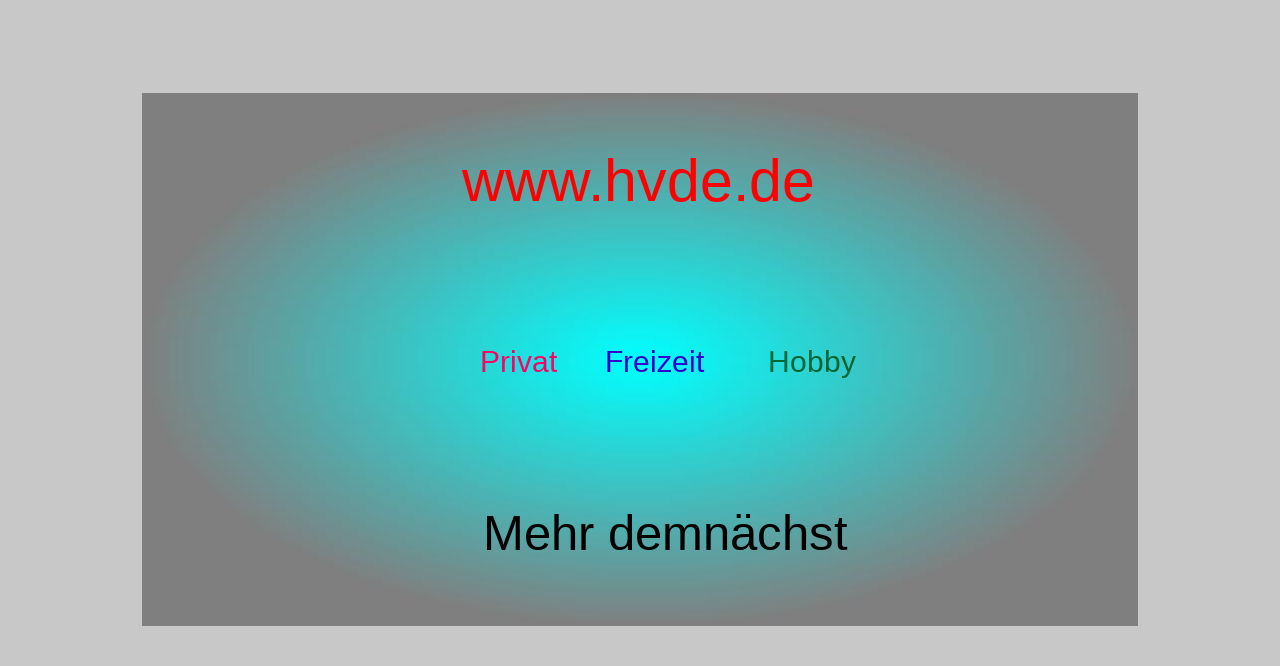

--- FILE ---
content_type: text/html
request_url: http://hvde.de/
body_size: 2913
content:
<html>

<head>

<title>eg hompage</title>

<meta http-equiv="content-type" content="text/html; charset=iso-8859-1">
<meta name="generator" content="Xpage Internet Studio 6.5 (c) 2003-2006 CUTEX SYSTEMS GmbH">
<meta http-equiv="content-language" content="DE">
<meta name="date" content="2016-1-26T6:23+00:00">
<meta name="robots" content="index,follow">
<meta http-equiv="pragma" content="no-cache">
<meta http-equiv="imagetoolbar" content="no">
<script type="text/javascript" src="scripts/global.js"></script>
<link rel="stylesheet" type="text/css" href="scripts/index.css">
<link rel="stylesheet" type="text/css" href="scripts/global.css">

</head>

<body bgcolor="#c8c8c8" scroll="auto" topmargin="0" leftmargin="0" marginheight="0" marginwidth="0">

<table width="100%" height="100%" border="0" cellspacing="0" cellpadding="0">
<tr>
<td align="center" valign="middle">

<div id="0_0" name="0_0" class="S0" style="left:0px; top:0px; width:996px; height:533px; z-index:0;">
<img src="media/gf_0_0_0_-1.jpg" width="100%" height="100%">
	<div id="g_0" name="g_0" class="S1" style="left:146px; top:174px; width:746px; height:202px; z-index:1;">
			<div id="0_3_0" name="0_3_0" class="S1" style="left:-218px; top:1px; width:185px; height:76px; z-index:0;">
		<div style="position:absolute; left:0px; top:0px; width:185px; height:72px; z-index:0; "><div align="left"><span class="S2">Hvde</span></div></div>
		</div>
		<div id="0_3_1" name="0_3_1" class="S1" style="left:509px; top:35px; width:12px; height:11px; z-index:1;">
		<img src="media/t1x1.gif" width="100%" height="100%">
		</div>
		<div id="0_3_2" name="0_3_2" class="S1" style="left:192px; top:78px; width:450px; height:63px; z-index:2;">
		<div style="position:absolute; left:0px; top:0px; width:450px; height:35px; z-index:0; "><div align="left"><span class="S3">Privat</span><span class="S4"> &nbsp;&nbsp;&nbsp;&nbsp;</span><span class="S5">&nbsp;</span><span class="S6">Freizeit</span><span class="S5"> </span><span class="S4">&nbsp;&nbsp;&nbsp;&nbsp;&nbsp;&nbsp;&nbsp;</span><span class="S7">Hobby</span></div></div>
		</div>
	</div>
	<div id="3_0" name="3_0" class="S1" style="left:308px; top:229px; width:0px; height:0px; z-index:2;">
	<img src="media/t1x1.gif" width="100%" height="100%">
	</div>
	<div id="3_1" name="3_1" class="S1" style="left:320px; top:55px; width:484px; height:89px; z-index:3;">
	<div style="position:absolute; left:0px; top:0px; width:484px; height:69px; z-index:0; "><div align="left"><span class="S8">www.hvde.de</span></div></div>
	</div>
	<div id="3_2" name="3_2" class="S1" style="left:341px; top:412px; width:519px; height:65px; z-index:4;">
	<div style="position:absolute; left:0px; top:0px; width:519px; height:57px; z-index:0; "><div align="left"><span class="S9">Mehr demn&auml;chst</span></div></div>
	</div>
</div>


</td>
</tr>
</table>

</body>

</html>

--- FILE ---
content_type: text/css
request_url: http://hvde.de/scripts/index.css
body_size: 1620
content:
body { scrollbar-face-color:#d2d2d2; scrollbar-highlight-color:#ffffff; scrollbar-3dlight-color:#d2d2d2; scrollbar-darkshadow-color:#000000; scrollbar-shadow-color:#828282; scrollbar-arrow-color:#000000; scrollbar-track-color:#f0f0f0 }
.S0 { position:relative; overflow:hidden; }
.S1 { position:absolute; overflow:hidden; }
.S2 { line-height:71.4202px; -line-height:72px; font-family:Arial; font-size:62px; font-style:normal; font-weight:bold; color:#ff0066; text-decoration:none; }
.S3 { line-height:34.5582px; -line-height:35px; font-family:Arial; font-size:30px; font-style:normal; font-weight:normal; color:#ff0066; text-decoration:none; }
.S4 { line-height:34.5582px; -line-height:35px; font-family:Arial; font-size:30px; font-style:normal; font-weight:normal; color:#191919; text-decoration:none; }
.S5 { line-height:34.5582px; -line-height:35px; font-family:Arial; font-size:30px; font-style:normal; font-weight:normal; color:#ffff00; text-decoration:none; }
.S6 { line-height:34.5582px; -line-height:35px; font-family:Arial; font-size:30px; font-style:normal; font-weight:normal; color:#3300cc; text-decoration:none; }
.S7 { line-height:34.5582px; -line-height:35px; font-family:Arial; font-size:30px; font-style:normal; font-weight:normal; color:#006633; text-decoration:none; }
.S8 { line-height:67.9644px; -line-height:69px; font-family:Arial; font-size:59px; font-style:normal; font-weight:normal; color:#ff0000; text-decoration:none; }
.S9 { line-height:56.445px; -line-height:57px; font-family:Arial; font-size:49px; font-style:normal; font-weight:normal; color:#000000; text-decoration:none; }


--- FILE ---
content_type: text/css
request_url: http://hvde.de/scripts/global.css
body_size: 72
content:
a:link, a:visited, a:hover, a:active, a:focus { text-decoration:none; }


--- FILE ---
content_type: text/javascript
request_url: http://hvde.de/scripts/global.js
body_size: 15565
content:
function buttonMouseOver(button){
	if(buttons[button][0].length==0){
		var overlay = document.getElementById(buttons[button][6]);
		if(overlay!=null){
			overlay.style.width = buttons[button][9]+'px';	
			overlay.style.height= buttons[button][10]+'px';
		}
	}
	var wantLayer; 
	if(buttons[button][5]) wantLayer = new Array(4,3,1); else wantLayer = new Array(2,1);
	buttonShowLayer(button,wantLayer);
}

function buttonMouseOut(button){
	if(buttons[button][0].length==0){
		var overlay = document.getElementById(buttons[button][6]);
		if(overlay!=null){
			overlay.style.width = '0px';	
			overlay.style.height='0px';
		}
	}
	var wantLayer; 
	if(buttons[button][5]) wantLayer = new Array(3,1); else wantLayer = new Array(1);
	buttonShowLayer(button,wantLayer);
}

function buttonMouseDown(button){
	if(buttons[button][0].length>0 && !buttons[button][7]){
		for(var bid in buttons){
			if(buttons[bid][0]==buttons[button][0] && bid!=button){
				buttons[bid][5] = false; 
				var wantLayer = new Array(1);
				buttonShowLayer(bid,wantLayer);
				var overlay = document.getElementById(buttons[bid][6]);
				if(overlay!=null){
					overlay.style.width = '0px';
					overlay.style.height='0px';
				}
			}
		}
		buttons[button][5] = true; 
		var wantLayer = new Array(4,3,1);
		buttonShowLayer(button,wantLayer);
		var overlay = document.getElementById(buttons[button][6]);
		if(overlay!=null){
			overlay.style.width = buttons[button][9]+'px';
			overlay.style.height= buttons[button][10]+'px';
		}
	}
	else{
		var wantLayer = new Array(3,1);
		buttonShowLayer(button,wantLayer);
	}
}

function buttonMouseUp(button){
	if(buttons[button][0].length==0){
		var wantLayer = new Array(2,1);
		buttonShowLayer(button,wantLayer);
	}
}

function buttonShowLayer(button, wantLayer){
	var showLayer = 1; 
	for(var i=0; i<wantLayer.length; i++){
		var layer = document.getElementById(buttons[button][wantLayer[i]]);
		if(layer!=null){
			showLayer = wantLayer[i];
			break;
		}
	}
	var cmd = document.getElementById(button);
	for(var i=1; i<=4; i++){
		var layer = document.getElementById(buttons[button][i]);
		if(layer!=null){
			if(i==showLayer){
				if(buttons[button].length>11){
					if(navigator.userAgent.indexOf("MSIE")>=0){
						layer.style.width = buttons[button][11][i-1][1]+'px';
						layer.style.height = buttons[button][11][i-1][3]+'px';
					}
					else{
						layer.style.width = buttons[button][11][i-1][0]+'px';
						layer.style.height = buttons[button][11][i-1][2]+'px';
					}
				}
				else{
					layer.style.width = '100%';
					layer.style.height = '100%';
				}
				layer.style.visibility = 'visible';
			}
			else{
				layer.style.width = '0px';
				layer.style.height = '0px';
				layer.style.visibility = 'hidden';
			}
		}
	}
}

var overlayOpen = new Array();

function lwMouseReleased(){
	for(var bid in buttons){
		if(buttons[bid][7]){
			var overlay = document.getElementById(buttons[bid][6]);
			if(overlay!=null){
				overlay.style.width = '0px';
				overlay.style.height='0px';
			}
		}
	}
	overlayOpen = new Array();
}

function lwMouseEntered(obj){
	if(obj!=null){
		var mb = getMenuButton(obj,obj.id);
		if(mb!=null){
			var bg = buttons[mb.id][0];
			setOverlayVis(bg,mb.id);
			addOverlay(bg);
			var lm = getLastOverlay();
			while(overlayOpen.length>0 && lm!=bg){
				setOverlayVis(lm,null);
				overlayOpen.pop();
				lm = getLastOverlay();
			}
		}
	}
}

function getLastOverlay(){
	if(overlayOpen.length>0){
		return overlayOpen[overlayOpen.length-1];
	}
	else{
		return null;
	}
}

function getMenuButton(obj, id){
	var mb = null;
	var found = false;
	for(var bid in buttons){
		if(bid==id){
			found = true;
			mb = document.getElementById(bid);
		}
	}
	if(!found){
		var parent = obj.parentNode;
		if(parent!=null) 
			mb = getMenuButton(parent,parent.id);
	}
	return mb;
}

function addOverlay(bg){
	var isRegistered = false;
	for(var i=0; i<overlayOpen.length; i++){
		if(overlayOpen[i]==bg){
			isRegistered = true;
			break;
		}
	}
	if(!isRegistered) 
		overlayOpen[overlayOpen.length] = bg;
}

function setOverlayVis(bg, exceptID){
	for(var bid in buttons){
		if(buttons[bid][7] && buttons[bid][0]==bg){
			var overlay = document.getElementById(buttons[bid][6]);
			if(overlay!=null){
				if(exceptID!=null && exceptID==bid){
					overlay.style.width = buttons[bid][9]+'px';
					overlay.style.height = buttons[bid][10]+'px';
				}
				else{
					overlay.style.width = '0px';
					overlay.style.height = '0px';
				}
			}
		}
	}
}

function rundp(dp){
	var ni = 0; 
	if(dps[dp][1]){
		ni = dps[dp][3]+1;
		if(ni==dps[dp][0]){
			if(dps[dp][4]){
				dps[dp][1] = false;
				ni -= 2;
			}
			else{
				dps[dp][2]++; ni = 0;
			}
		}
	}
	else{
		ni = dps[dp][3] - 1; 
		if(ni<0 && dps[dp][4]){
			dps[dp][2]++; 
			dps[dp][1] = true;
			ni = 1;
		}
	} 
	if(dps[dp][6]==0 || dps[dp][2]<dps[dp][6]){
		var lastDia = document.getElementById(dps[dp][5]);
		lastDia.style.width = '0px';
		lastDia.style.height = '0px';
		dps[dp][5] = dps[dp][7][ni];
		var dia = document.getElementById(dps[dp][7][ni]);
		dia.style.width = '100%';
		dia.style.height = '100%';
		dps[dp][3] = ni; 
		setTimeout("rundp('"+dp+"')",dps[dp][8][ni]);
	}
}

function runWebcam(wc,imgurl,ms){
	var d = new Date();
	d = "?"+d.getTime();
	document.images[wc].src = imgurl+d;
	setTimeout("runWebcam('"+wc+"','"+imgurl+"',"+ms+")",ms)
}

function CXTransform(id,relative,sRect,stepRects,stepFrames,stepPauses){
	this.id = id; 
	this.relative = relative; 
	this.sRect = sRect;
	this.stepRects = stepRects;
	this.stepFrames = stepFrames; 
	this.stepPauses = stepPauses;
	this.stepVector = new Array();
	for(var i=0; i<stepRects.length; i++){
		var r = stepRects[i];
		this.stepVector[this.stepVector.length] = new CXRect(r.x,r.y,r.w,r.h);
	}
	this.curStep = -1;
	this.curScale = -1;
	this.xstep = 0;
	this.ystep = 0;
	this.hstep = 0;
	this.vstep = 0;
}

function CXRect(x,y,w,h){
	if(isNaN(x)) this.x = 0; else this.x = x;
	if(isNaN(y)) this.y = 0; else this.y = y;
	if(isNaN(w)) this.w = 0; else this.w = w;
	if(isNaN(h)) this.h = 0; else this.h = h;
}

function CXGoto(absolute,step,count){
	this.absolute = absolute; 
	this.step = step;
	this.count = count; 
	this.stepped = 0;
}

function cxLink(typ,s1,s2,s3,s4,s5,s6,s7){
	this.typ = typ; 
	this.s1 = s1; 
	this.s2 = s2;
	this.s3 = s3; 
	this.s4 = s4; 
	this.s5 = s5;
	this.s6 = s6; 
	this.s7 = s7;
}

function performLink(cxlink){
	var retVal = true;
	if(cxlink.typ==1 || cxlink.typ==2){
		if(cxlink.s2=='_blank'){
			if(cxlink.s3){
				window.open(cxlink.s1,cxlink.s4,'width='+cxlink.s5+',height='+cxlink.s6+',menubar=no,toolbar=no,status=no,scrollbars=yes');
			}
			else{
				window.open(cxlink.s1);
			}
		}
		else if(cxlink.s2=='_top'){
			top.location.href = cxlink.s1;
		}
		else if(cxlink.s2=='_parent'){
			parent.location.href = cxlink.s1;
		}
		else if(cxlink.s2=='_self' || cxlink.s2==''){
			window.location.href = cxlink.s1;
		}
		else{
			var target = document.getElementById(cxlink.s2);
			if(target!=null){
				target.src = cxlink.s1;
			}
			else{
				target = top.document.getElementById(cxlink.s2);
				if(target!=null)
					target.src = cxlink.s1;
			}
		}
	}
	else if(cxlink.typ==3){
		window.location.href = cxlink.s1;
	}
	else if(cxlink.typ==4){
		var frm = document.getElementById(cxlink.s1);
		if(frm!=null){
			if(checkForm(cxlink)){
				frm.submit();
			}
			else{
				retVal = false;
			}
		}
	}
	else if(cxlink.typ==5){
		var frm = document.getElementById(cxlink.s1);
		if(frm!=null) 
			frm.reset();
	}
	else if(cxlink.typ==9){
		window.print();
	}
	else if(cxlink.typ==10){
		window.close();
	}
	else if(cxlink.typ==6){
		var frmM = document.getElementById(cxlink.s1);
		if(frmM!=null){
			if(checkForm(cxlink)){
				var frmMoldAction = frmM.action;
				frmM.action = cxlink.s7;
				frmM.submit();
				frmM.action = frmMoldAction;
			}
		}
	}
	return retVal;
}

function checkForm(cxlink){
	for(var i=0; i<cxlink.s2.length; i++){
		var ok = true
		if(cxlink.s2[i].indexOf("radio_")==0){
			if(cxlink.s3[i][1]){
				var radios = document.getElementsByName(cxlink.s2[i].substring(6));
				ok = false;
				for(var ri=0; ri<radios.length && ok==false; ri++){
					if(radios[ri].checked){
						ok = true;
					}
				}
			}
		}
		else{
			var cpn = document.getElementById(cxlink.s2[i]);
			if(cpn!=null){
				if(cpn.type=="checkbox"){
					if(cxlink.s3[i][1] && !cpn.checked){
						ok = false;
					}
				}
				else if(cpn.type.indexOf("select")>=0){
					if(cxlink.s3[i][1] && cpn.value.length==0){
						ok = false;
					}
				}
				else{
					if(cxlink.s3[i][1] && cpn.value.length==0){
						ok = false;
					}
					else if(cpn.value.length>0){
						if(cxlink.s3[i][0]==1){	
							if(isNaN(cpn.value)){
								ok = false;
							}
							else{
								var intval = parseInt(cpn.value);
								if(cxlink.s3[i][2] && cxlink.s3[i][4]){
									if(intval<cxlink.s3[i][3] || intval>cxlink.s3[i][5]){
										ok = false;
									}
								}
								else if(cxlink.s3[i][2]){
									if(intval<cxlink.s3[i][3]){
										ok = false;
									}
								}
								else if(cxlink.s3[i][4]){
									if(intval>cxlink.s3[i][5]){	
										ok = false;
									}
								}
							}
						}
						else if(cxlink.s3[i][0]==2){
							var sl = cpn.value.length;
							if(cxlink.s3[i][2] && cxlink.s3[i][4]){
								if(sl<cxlink.s3[i][3] || sl>cxlink.s3[i][5]){
									ok = false;
								}
							}
							else if(cxlink.s3[i][2]){
								if(sl<cxlink.s3[i][3]){
									ok = false;
								}
							}
							else if(cxlink.s3[i][4]){
								if(sl>cxlink.s3[i][5]){
									ok = false;
								}
							}
						}
						else if(cxlink.s3[i][0]==3){
							var usr = "([a-zA-Z0-9][a-zA-Z0-9_.-]*|\"([^\\\\\x80-\xff\015\012\"]|\\\\[^\x80-\xff])+\")";
							var domain = "([a-zÃ¤Ã¶Ã¼A-ZÃ„Ã–Ãœ0-9][a-zÃ¤Ã¶Ã¼A-ZÃ„Ã–Ãœ0-9._-]*\\.)*[a-zÃ¤Ã¶Ã¼A-ZÃ„Ã–Ãœ0-9][a-zÃ¤Ã¶Ã¼A-ZÃ„Ã–Ãœ0-9._-]*\\.[a-zA-Z]{2,5}";
							var reg = new RegExp("^"+usr+"\@"+domain+"$");
							ok = reg.test(cpn.value);
						}
					}
				}
			}
		}
		
		cpn = document.getElementById(cxlink.s4[i]);
		if(cpn!=null){
			var toVis;
			if(ok){
				cpn.style.width = '0px';
				cpn.style.height = '0px';
				toVis = 'hidden';
			}
			else{
				cpn.style.width = cxlink.s5[i]+'px';
				cpn.style.height = cxlink.s6[i]+'px';
				toVis = 'visible';
			}
			cpn.style.visibility = toVis;
		}
		
		if(!ok)
			return false;
	}
	
	return true;
}

function CXVis(id,type){
	this.id = id; 
	this.type = type;
}

function CXStartPos(id,x,y,w,h){
	this.id = id; 
	this.x = x+'px'; 
	this.y = y+'px'; 
	this.w = w+'px'; 
	this.h = h+'px';
}

function CXSearch(ole,oleDiv,txt,x,y,w,h){
	this.ole = ole; 
	this.oleDiv = oleDiv; 
	this.txt = txt; 
	this.x = x; 
	this.y = y; 
	this.w = w; 
	this.h = h;
}

function startAction(id){
	var retVal = true;
	if(cxactions[id]!=null && !cxactions[id][3]){
		cxactions[id][3] = true;
		retVal = performAction(id);
	}
	return retVal;
}

function performAction(id){
	var retVal = true;
	if(cxactions[id]!=null){
		var curStep = cxactions[id][2];
		if(cxactions[id][0].length-1>curStep){
			var timeout = 0;
			var nextStep = true;
			var data = cxactions[id][1][curStep];
			switch(cxactions[id][0][curStep]){
			case 1:
				if(data.stepRects.length>data.curStep){
					var scpn = document.getElementById(data.id);
					if(scpn!=null){
						nextStep = false;
						timeout = data.stepPauses[data.curStep];
						if(data.curStep<0){
							data.curStep = 0;
							if(data.relative){
								for(var i=0; i<data.stepRects.length; i++){
									var r;
									var _x = 0, _y = 0, _w = 0, _h = 0;
									for(var j=-1; j<=i; j++){
										if(j<0){
											r = new CXRect(parseInt(scpn.style.left),parseInt(scpn.style.top),parseInt(scpn.style.width),parseInt(scpn.style.height));
										}
										else{
											r = data.stepVector[j];
										}
										_x += r.x;
										_y += r.y;
										_w += r.w;
										_h += r.h;
									}
									data.stepRects[i] = new CXRect(_x,_y,_w,_h);
								}
							}
							else{
								scpn.style.left = data.sRect.x+'px';
								scpn.style.top = data.sRect.y+'px';
								scpn.style.width = data.sRect.w+'px';
								scpn.style.height = data.sRect.h+'px';
							}
						}
						if(data.stepFrames[data.curStep]>data.curScale){
							if(data.curScale<0){
								data.curScale = 0;
								var _r = data.stepRects[data.curStep];
								data.r2 = new CXRect(_r.x,_r.y,_r.w,_r.h);	
								if(data.curStep==0){
									data.r1 = new CXRect(parseInt(scpn.style.left),parseInt(scpn.style.top),parseInt(scpn.style.width),parseInt(scpn.style.height));
								}
								else{
									_r = data.stepRects[data.curStep-1];
									data.r1 = new CXRect(_r.x,_r.y,_r.w,_r.h);
								}
								var frames = data.stepFrames[data.curStep];
								data.xstep = (data.r2.x-data.r1.x)/frames;
								data.ystep = (data.r2.y-data.r1.y)/frames;
								data.hstep = (data.r2.w-data.r1.w)/frames;
								data.vstep = (data.r2.h-data.r1.h)/frames;
								if(isNaN(data.xstep)) data.xstep = 0;
								if(isNaN(data.ystep)) data.ystep = 0;
								if(isNaN(data.hstep)) data.hstep = 0;
								if(isNaN(data.vstep)) data.vstep = 0;
							}
							scpn.style.left = Math.round(data.r1.x+data.curScale*data.xstep)+'px';
							scpn.style.top = Math.round(data.r1.y+data.curScale*data.ystep)+'px';
							scpn.style.width = Math.round(data.r1.w+data.curScale*data.hstep)+'px';
							scpn.style.height = Math.round(data.r1.h+data.curScale*data.vstep)+'px';
							data.curScale++;
						}
						else{
							scpn.style.left = data.r2.x+'px';
							scpn.style.top = data.r2.y+'px';
							scpn.style.width = data.r2.w+'px';
							scpn.style.height = data.r2.h+'px';
							data.curScale = -1;data.curStep++;
						}
					}
				}
				else{
					data.curStep = -1;data.curScale = -1;
				}
				break;
			case 2:
				timeout = data;
				break;
			case 3:
				if(data.count<0 || data.stepped<data.count){
					data.stepped++;
					nextStep = false;
					var st = curStep;
					if(data.absolute){
						st = data.step;
					}
					else{
						st = curStep+data.step;
					}
					cxactions[id][2] = st;
				}
				else{
					data.stepped = 0;
				}
				break;
			case 4:
			case 8:
				retVal = performLink(data);
				break;
			case 5:
				var cpn = document.getElementById(data.id);
				if(cpn!=null){
					var str = 'visible';
					if((data.type==2 && cpn.style.visibility=='visible') || data.type==1) 
						str = 'hidden';
					cpn.style.visibility = str;
				}
				break;
			case 6:
				var cpn0 = document.getElementById(data.id);
				if(cpn0!=null){
					cpn0.style.left = data.x;
					cpn0.style.top = data.y;
					cpn0.style.width = data.w;
					cpn0.style.height = data.h;
				}
				break;
			case 7:
				var searchString = document.getElementById(data.txt);
				if(searchString!=null){
					searchString = searchString.value;
					var searchPath = "scripts/search.php?q="+searchString;
					var searchTarget = document.getElementById(data.ole);
					if(searchTarget!=null){
						var oleDiv = document.getElementById(data.oleDiv);
						if(oleDiv!=null){
							oleDiv.style.left = data.x+'px';
							oleDiv.style.top = data.y+'px';
							oleDiv.style.width = data.w+'px';
							oleDiv.style.height = data.h+'px';
						}
						searchTarget.src = searchPath;
					}
					else{
						window.location.href = searchPath
					}
				}
				break;
			}
			if(nextStep) 
				cxactions[id][2]++;
			setTimeout("performAction('"+id+"')",timeout);
		}
		else{
			cxactions[id][2] = 0;cxactions[id][3] = false;
		}
	}
	return retVal;
}
